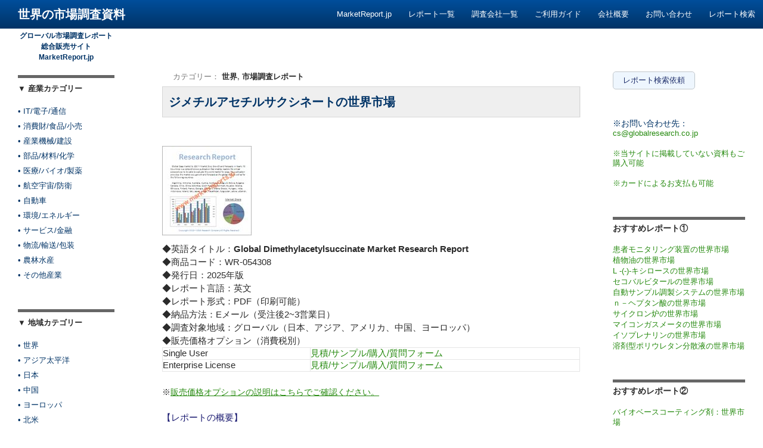

--- FILE ---
content_type: text/html; charset=UTF-8
request_url: https://www.marketreports.jp/global-dimethylacetylsuccinate-market-research-data-wr-054308
body_size: 8403
content:
<meta http-equiv="X-UA-Compatible" content="IE=Edge" />
<!DOCTYPE html>
<!--[if IE 7]>
<html class="ie ie7" lang="ja" prefix="og: http://ogp.me/ns#">
<![endif]-->
<!--[if IE 8]>
<html class="ie ie8" lang="ja" prefix="og: http://ogp.me/ns#">
<![endif]-->
<!--[if !(IE 7) | !(IE 8) ]><!-->
<html lang="ja" prefix="og: http://ogp.me/ns#">
<!--<![endif]-->
<head>
	<meta charset="UTF-8">
	<meta name="viewport" content="width=device-width">
	<title>ジメチルアセチルサクシネートの世界市場2025年資料（種類別・用途別・市場規模）</title>
	<link rel="profile" href="http://gmpg.org/xfn/11">
	<link rel="pingback" href="https://www.marketreports.jp/xmlrpc.php">
	<!--[if lt IE 9]>
	<script src="https://www.marketreports.jp/wp-content/themes/twentyfourteen/js/html5.js"></script>
	<![endif]-->
	
<!-- This site is optimized with the Yoast WordPress SEO plugin v1.6.3 - https://yoast.com/wordpress/plugins/seo/ -->
<link rel="canonical" href="https://www.marketreports.jp/global-dimethylacetylsuccinate-market-research-data-wr-054308" />
<meta property="og:locale" content="ja_JP" />
<meta property="og:type" content="article" />
<meta property="og:title" content="ジメチルアセチルサクシネートの世界市場2025年資料（種類別・用途別・市場規模）" />
<meta property="og:description" content="本調査レポート（Global Dimethylacetylsuccinate Market Research Report）では、ジメチルアセチルサクシネートの世界市場について調査・分析し、ジメチルアセチルサクシネートの世界市場の現状、世界市場動向、世界市場規模、主要地域別市場規模（日本、アジア、アメリカ、中国、ヨーロッパなど）、ジメチルアセチルサクシネートのセグメント別市場分析（種類別、用途別など）、世界市場予測、関連企業情報、市場シェア、バリューチェーン分析、市場環境分析などを含め、以下の構成でお届け致します。" />
<meta property="og:url" content="https://www.marketreports.jp/global-dimethylacetylsuccinate-market-research-data-wr-054308" />
<meta property="og:site_name" content="世界の市場調査資料" />
<meta property="article:section" content="世界" />
<meta property="article:section" content="市場調査レポート" />
<meta property="article:published_time" content="2017-07-13T13:10:43+00:00" />
<meta property="article:modified_time" content="2025-12-02T03:58:28+00:00" />
<meta property="og:updated_time" content="2025-12-02T03:58:28+00:00" />
<!-- / Yoast WordPress SEO plugin. -->

<link rel="alternate" type="application/rss+xml" title="世界の市場調査資料 &raquo; フィード" href="https://www.marketreports.jp/feed" />
<link rel="alternate" type="application/rss+xml" title="世界の市場調査資料 &raquo; コメントフィード" href="https://www.marketreports.jp/comments/feed" />
<link rel='stylesheet' id='yarppWidgetCss-css'  href='https://www.marketreports.jp/wp-content/plugins/yet-another-related-posts-plugin/style/widget.css?ver=3.8.3' type='text/css' media='all' />
<link rel='stylesheet' id='meteor-slides-css'  href='https://www.marketreports.jp/wp-content/plugins/meteor-slides/css/meteor-slides.css?ver=1.0' type='text/css' media='all' />
<link rel='stylesheet' id='twentyfourteen-lato-css'  href='//fonts.googleapis.com/css?family=Lato%3A300%2C400%2C700%2C900%2C300italic%2C400italic%2C700italic' type='text/css' media='all' />
<link rel='stylesheet' id='genericons-css'  href='https://www.marketreports.jp/wp-content/themes/twentyfourteen/genericons/genericons.css?ver=3.0.2' type='text/css' media='all' />
<link rel='stylesheet' id='twentyfourteen-style-css'  href='https://www.marketreports.jp/wp-content/themes/twentyfourteen/style.css?ver=3.8.3' type='text/css' media='all' />
<!--[if lt IE 9]>
<link rel='stylesheet' id='twentyfourteen-ie-css'  href='https://www.marketreports.jp/wp-content/themes/twentyfourteen/css/ie.css?ver=20131205' type='text/css' media='all' />
<![endif]-->
<script type='text/javascript' src='https://www.marketreports.jp/wp-includes/js/jquery/jquery.js?ver=1.10.2'></script>
<script type='text/javascript' src='https://www.marketreports.jp/wp-includes/js/jquery/jquery-migrate.min.js?ver=1.2.1'></script>
<script type='text/javascript' src='https://www.marketreports.jp/wp-content/plugins/meteor-slides/js/jquery.cycle.all.js?ver=3.8.3'></script>
<script type='text/javascript' src='https://www.marketreports.jp/wp-content/plugins/meteor-slides/js/jquery.metadata.v2.js?ver=3.8.3'></script>
<script type='text/javascript' src='https://www.marketreports.jp/wp-content/plugins/meteor-slides/js/jquery.touchwipe.1.1.1.js?ver=3.8.3'></script>
<script type='text/javascript'>
/* <![CDATA[ */
var meteorslidessettings = {"meteorslideshowspeed":"2000","meteorslideshowduration":"5000","meteorslideshowheight":"200","meteorslideshowwidth":"940","meteorslideshowtransition":"fade"};
/* ]]> */
</script>
<script type='text/javascript' src='https://www.marketreports.jp/wp-content/plugins/meteor-slides/js/slideshow.js?ver=3.8.3'></script>
<link rel="EditURI" type="application/rsd+xml" title="RSD" href="https://www.marketreports.jp/xmlrpc.php?rsd" />
<link rel="wlwmanifest" type="application/wlwmanifest+xml" href="https://www.marketreports.jp/wp-includes/wlwmanifest.xml" /> 
<meta name="generator" content="WordPress 3.8.3" />
<link rel='shortlink' href='https://www.marketreports.jp/?p=425141' />
</head>

<body class="single single-post postid-425141 single-format-standard masthead-fixed singular">
<div id="page" class="hfeed site">
	
	<header id="masthead" class="site-header" role="banner">
		<div class="header-main">
			<h1 class="site-title"><a href="http://www.marketreport.jp/" rel="home">世界の市場調査資料</a></h1>


			<nav id="primary-navigation" class="site-navigation primary-navigation" role="navigation">
				<h1 class="menu-toggle">メインメニュー</h1>
				<a class="screen-reader-text skip-link" href="#content">コンテンツへ移動</a>
				<div class="menu-navimenu-container"><ul id="menu-navimenu" class="nav-menu"><li id="menu-item-143002" class="menu-item menu-item-type-custom menu-item-object-custom menu-item-143002"><a href="https://www.marketreport.jp/">MarketReport.jp</a></li>
<li id="menu-item-143003" class="menu-item menu-item-type-custom menu-item-object-custom menu-item-143003"><a href="https://www.marketreport.jp/category/region">レポート一覧</a></li>
<li id="menu-item-143004" class="menu-item menu-item-type-custom menu-item-object-custom menu-item-143004"><a href="https://www.marketreport.jp/publisher">調査会社一覧</a></li>
<li id="menu-item-143005" class="menu-item menu-item-type-custom menu-item-object-custom menu-item-143005"><a href="https://www.marketreport.jp/guide">ご利用ガイド</a></li>
<li id="menu-item-143006" class="menu-item menu-item-type-custom menu-item-object-custom menu-item-143006"><a href="https://www.marketreport.jp/company_overview">会社概要</a></li>
<li id="menu-item-143007" class="menu-item menu-item-type-custom menu-item-object-custom menu-item-143007"><a href="https://www.marketreport.jp/contact">お問い合わせ</a></li>
<li id="menu-item-445595" class="menu-item menu-item-type-custom menu-item-object-custom menu-item-445595"><a href="https://www.marketreport.jp/reportsearch">レポート検索</a></li>
</ul></div>			</nav>
		</div>

		<div id="search-container" class="search-box-wrapper hide">
			<div class="search-box">
				<form role="search" method="get" class="search-form" action="https://www.marketreports.jp/">
				<label>
					<span class="screen-reader-text">検索:</span>
					<input type="search" class="search-field" placeholder="検索 &hellip;" value="" name="s" title="検索:" />
				</label>
				<input type="submit" class="search-submit" value="検索" />
			</form>			</div>
		</div>
	</header><!-- #masthead -->

	<div id="main" class="site-main">
	<div id="primary" class="content-area">
		<div id="content" class="site-content" role="main">
			
<article id="post-425141" class="post-425141 post type-post status-publish format-standard hentry category-global-industry category-market-research-reports">

	<header class="entry-header">
				<div class="entry-meta">
カテゴリー：
			<span class="cat-links"><a href="https://www.marketreports.jp/category/global-industry" title="世界 の投稿をすべて表示" rel="category tag">世界</a>, <a href="https://www.marketreports.jp/category/market-research-reports" title="市場調査レポート の投稿をすべて表示" rel="category tag">市場調査レポート</a></span>
		</div>
<div style="background:#EFEFEF">
		<table><tr><td><h1 class="entry-title">ジメチルアセチルサクシネートの世界市場</h1></td></tr></table></div>
		<div class="entry-meta">
					</div><!-- .entry-meta -->
	</header><!-- .entry-header -->
	
<div class="entry-summary">
<img src="http://www.marketreports.jp/reports-icon/global-reports-sales-41.jpg" alt="調査報告書：ジメチルアセチルサクシネートの世界市場（販売・管理番号：WR-054308）" /></div>

<div class="entry-summary">
◆英語タイトル：<b>Global Dimethylacetylsuccinate Market Research Report</b><br>
◆商品コード：WR-054308<br>
◆発行日：2025年版<br>◆レポート言語：英文<br>
◆レポート形式：PDF（印刷可能）<br>
◆納品方法：Eメール（受注後2~3営業日）<br>
◆調査対象地域：グローバル（日本、アジア、アメリカ、中国、ヨーロッパ）<br>

◆販売価格オプション（消費税別）


<div>
<table width="100%" border="0"><tr><td>Single User</td><td><a href="https://www.marketreport.jp/contact_pass2?report=ジメチルアセチルサクシネートの世界市場&post_url=https://www.marketreports.jp/global-dimethylacetylsuccinate-market-research-data-wr-054308&priceoption=Single User&code=WR-054308">見積/サンプル/購入/質問フォーム</a></td></tr><tr><td>Enterprise License</td><td><a href="https://www.marketreport.jp/contact_pass2?report=ジメチルアセチルサクシネートの世界市場&post_url=https://www.marketreports.jp/global-dimethylacetylsuccinate-market-research-data-wr-054308&priceoption=Enterprise License&code=WR-054308">見積/サンプル/購入/質問フォーム</a></td></tr></table><span style="font-size:14px;">
※<a href="#" onclick="window.open('http://www.marketreport.jp/price-option', '_blank', 'width=500 height=600')"><u>販売価格オプションの説明はこちらでご確認ください。</u></a><br><br>
</span>
</div>


<font color='midnightblue' size=4>【レポートの概要】</font><br><br>
ジメチルアセチルサクシネートは、有機化合物の一種で、化学式はC8H14O4です。この化合物は、アセチルサクシン酸の誘導体であり、二つのメチル基を持つことが特徴です。ジメチルアセチルサクシネートは、無色の液体であり、特有の香りを持っています。そのため、香料や食品添加物として利用されることが多いです。また、工業的には、合成反応の中間体としても重要です。さらに、医薬品や農薬の製造においても役立てられています。ジメチルアセチルサクシネートは、化学合成や製品開発において多様な用途があり、その特性により多くの分野で重宝されています。<br><br><p>本調査レポート（Global Dimethylacetylsuccinate Market Research Report）では、ジメチルアセチルサクシネートの世界市場について調査・分析し、ジメチルアセチルサクシネートの世界市場の現状、世界市場動向、世界市場規模、主要地域別市場規模（日本、アジア、アメリカ、中国、ヨーロッパなど）、ジメチルアセチルサクシネートのセグメント別市場分析（種類別、用途別など）、世界市場予測、関連企業情報、市場シェア、バリューチェーン分析、市場環境分析などを含め、以下の構成でお届け致します。</p>
		</div>

	<div class="entry-summary">
<font color='midnightblue' size=4>【レポートの目次】</font> 
<br>
 </div>
	<div class="entry-content">
		<span style="line-height:2.5em;"><p>・ジメチルアセチルサクシネートの世界市場の現状<br />・ジメチルアセチルサクシネートの世界市場動向<br />
・ジメチルアセチルサクシネートの世界市場規模<br />
・ジメチルアセチルサクシネートの地域別市場規模（世界の主要地域）<br />
・ジメチルアセチルサクシネートの日本市場規模<br />
・ジメチルアセチルサクシネートのアメリカ市場規模<br />
・ジメチルアセチルサクシネートのアジア市場規模<br />
・ジメチルアセチルサクシネートの中国市場規模<br />
・ジメチルアセチルサクシネートのヨーロッパ市場規模<br />
・ジメチルアセチルサクシネートのセグメント別市場規模（種類別・用途別など）<br />
・ジメチルアセチルサクシネートの世界市場の見通し<br />
・ジメチルアセチルサクシネートの世界市場予測<br />
・ジメチルアセチルサクシネートの日本市場予測<br />
・ジメチルアセチルサクシネートのアメリカ市場予測<br />
・ジメチルアセチルサクシネートのアジア市場予測<br />
・ジメチルアセチルサクシネートの中国市場予測<br />
・ジメチルアセチルサクシネートのヨーロッパ市場予測<br />
・ジメチルアセチルサクシネートの関連企業分析（主要企業情報、市場シェアなど）<br />
・ジメチルアセチルサクシネートのバリューチェーン分析<br />
・ジメチルアセチルサクシネートの市場環境分析<br />
&#8230;</p>
</span>	</div><!-- .entry-content -->

	
  <div class="entry-summary">

<table width="100%" border="0">
<tr> <td style="background:#E6E6FF; font-size:small;">★<a href="https://www.marketreport.jp/?s=ジメチルアセチルサクシネート" target="_top">ジメチルアセチルサクシネートの世界市場レポートを検索</a></td> </tr> </table> 
<table width="100%" border="0">
<tr> <td style="background:#E6E6FF; font-size:small;">★調査レポート[ジメチルアセチルサクシネートの世界市場]について<a href="mailto:cs@globalresearch.co.jp?subject=Inquiry (MarketReport.jp)&body=Report URL:https://www.marketreports.jp/global-dimethylacetylsuccinate-market-research-data-wr-054308">メールでお問い合わせ</a>
</td> </tr> </table> 

<img src="https://www.marketreports.jp/banner-image/image17-4_v6.jpg" alt="市場調査レポートのイメージ"><br><br><img src="http://www.marketreports.jp/reports-icon/mr-pr-image41.gif" alt="調査レポート：ジメチルアセチルサクシネートの世界市場/Global Dimethylacetylsuccinate Market Research Report（データコード：WR-054308）" /><br><br><img src="http://www.marketreports.jp/reports-icon/gr-marketing-image41.gif" alt="調査資料：ジメチルアセチルサクシネートの世界市場/日本、アジア、アメリカ、中国、ヨーロッパ（商品ID：WR-054308）" />
</div>

<hr />	</article><!-- #post-## --><div class="entry-summary">
<div class='yarpp-related'>
<hr>◆関連市場調査レポート◆
<li><a href="https://www.marketreports.jp/global-niobium-market-research-data-wr-003243" rel="bookmark" title="ニオブの世界市場">ニオブの世界市場 </a> <small>本調査レポート（Global Niobium Market Research Report）では、ニオブの世界市場について調査・分析し、ニオブの世界市場の現状、世界市場動向、世界市場規模、主要地域別市場規模（日本、アジア、アメリカ、中国、ヨーロッパなど）、ニオブのセグメント別市場分析（種類別、用途別など）、世界市場予測、関連企業情報、市場シェア、バリューチェーン分析、市場環境分析などを含め、以下の構成でお届け致します。...</small></li>
<li><a href="https://www.marketreports.jp/global-artificial-pancreas-device-systems-data-wr-027806" rel="bookmark" title="人工膵臓装置システムの世界市場">人工膵臓装置システムの世界市場 </a> <small>本調査レポート（Global Artificial Pancreas Device Systems Market Research Report）では、人工膵臓装置システムの世界市場について調査・分析し、人工膵臓装置システムの世界市場の現状、世界市場動向、世界市場規模、主要地域別市場規模（日本、アジア、アメリカ、中国、ヨーロッパなど）、人工膵臓装置システムのセグメント別市場分析（種類別、用途別など）、世界市場予測、関連企業情報、市場シェア、バリューチェーン分析、市場環境分析などを含め、以下の構成でお届け致します。...</small></li>
<li><a href="https://www.marketreports.jp/global-electromagnetic-brakes-market-research-data-wr-035998" rel="bookmark" title="電磁ブレーキの世界市場">電磁ブレーキの世界市場 </a> <small>本調査レポート（Global Electromagnetic Brakes Market Research Report）では、電磁ブレーキの世界市場について調査・分析し、電磁ブレーキの世界市場の現状、世界市場動向、世界市場規模、主要地域別市場規模（日本、アジア、アメリカ、中国、ヨーロッパなど）、電磁ブレーキのセグメント別市場分析（種類別、用途別など）、世界市場予測、関連企業情報、市場シェア、バリューチェーン分析、市場環境分析などを含め、以下の構成でお届け致します。...</small></li>
<li><a href="https://www.marketreports.jp/global-sodium-trichloroisocyanurate-market-research-data-wr-044190" rel="bookmark" title="トリクロロイソシアヌル酸ナトリウムの世界市場">トリクロロイソシアヌル酸ナトリウムの世界市場 </a> <small>本調査レポート（Global Sodium Trichloroisocyanurate Market Research Report）では、トリクロロイソシアヌル酸ナトリウムの世界市場について調査・分析し、トリクロロイソシアヌル酸ナトリウムの世界市場の現状、世界市場動向、世界市場規模、主要地域別市場規模（日本、アジア、アメリカ、中国、ヨーロッパなど）、トリクロロイソシアヌル酸ナトリウムのセグメント別市場分析（種類別、用途別など）、世界市場予測、関連企業情報、市場シェア、バリューチェーン分析、市場環境分析などを含め、以下の構成でお届け致します。...</small></li>
<li><a href="https://www.marketreports.jp/global-moisture-management-fabrics-market-data-wr-056598" rel="bookmark" title="水分管理ファブリックの世界市場">水分管理ファブリックの世界市場 </a> <small>本調査レポート（Global Moisture Management Fabrics Market Research Report）では、水分管理ファブリックの世界市場について調査・分析し、水分管理ファブリックの世界市場の現状、世界市場動向、世界市場規模、主要地域別市場規模（日本、アジア、アメリカ、中国、ヨーロッパなど）、水分管理ファブリックのセグメント別市場分析（種類別、用途別など）、世界市場予測、関連企業情報、市場シェア、バリューチェーン分析、市場環境分析などを含め、以下の構成でお届け致します。...</small></li>
<li><a href="https://www.marketreports.jp/global-neocuproine-market-research-data-wr-064780" rel="bookmark" title="ネオクプロインの世界市場">ネオクプロインの世界市場 </a> <small>本調査レポート（Global Neocuproine Market Research Report）では、ネオクプロインの世界市場について調査・分析し、ネオクプロインの世界市場の現状、世界市場動向、世界市場規模、主要地域別市場規模（日本、アジア、アメリカ、中国、ヨーロッパなど）、ネオクプロインのセグメント別市場分析（種類別、用途別など）、世界市場予測、関連企業情報、市場シェア、バリューチェーン分析、市場環境分析などを含め、以下の構成でお届け致します。...</small></li>
<li><a href="https://www.marketreports.jp/global-nmethylhexylamine-cas-35161707-market-data-wr-072972" rel="bookmark" title="N-メチルヘキシルアミンの世界市場">N-メチルヘキシルアミンの世界市場 </a> <small>本調査レポート（Global N-Methylhexylamine (CAS 35161-70-7) Market Research Report）では、N-メチルヘキシルアミンの世界市場について調査・分析し、N-メチルヘキシルアミンの世界市場の現状、世界市場動向、世界市場規模、主要地域別市場規模（日本、アジア、アメリカ、中国、ヨーロッパなど）、N-メチルヘキシルアミンのセグメント別市場分析（種類別、用途別など）、世界市場予測、関連企業情報、市場シェア、バリューチェーン分析、市場環境分析などを含め、以下の構成でお届け致します。...</small></li>
</div>
 

<br>
◆H&Iグローバルリサーチのお客様（例）◆<br><br>
	
		
	<div id="meteor-slideshowclients" class="meteor-slides clients navnone { next: '#meteor-nextclients', prev: '#meteor-prevclients', pager: '#meteor-buttonsclients', height: 50, width: 700 }">
	
			
				
			
		<div class="meteor-clip">
	
				
			<img style="visibility: hidden;" class="meteor-shim" src="http://www.marketreports.jp/wp-content/uploads/2015/01/customer10.jpg" alt="" />
			<div class="mslide mslide-1">
				
									
					<img width="700" height="50" src="http://www.marketreports.jp/wp-content/uploads/2015/01/customer10.jpg" class="attachment-featured-slide wp-post-image" alt="customer10" title="slide10" />					
							
			</div><!-- .mslide -->
			
						
				
			
			<div class="mslide mslide-2">
				
									
					<img width="700" height="50" src="http://www.marketreports.jp/wp-content/uploads/2014/05/customer9.jpg" class="attachment-featured-slide wp-post-image" alt="customer9" title="Slide9" />					
							
			</div><!-- .mslide -->
			
						
				
			
			<div class="mslide mslide-3">
				
									
					<img width="700" height="50" src="http://www.marketreports.jp/wp-content/uploads/2014/05/customer8.jpg" class="attachment-featured-slide wp-post-image" alt="customer8" title="Slide8" />					
							
			</div><!-- .mslide -->
			
						
				
			
			<div class="mslide mslide-4">
				
									
					<img width="700" height="50" src="http://www.marketreports.jp/wp-content/uploads/2014/05/customer7.jpg" class="attachment-featured-slide wp-post-image" alt="customer7" title="Slide7" />					
							
			</div><!-- .mslide -->
			
						
				
			
			<div class="mslide mslide-5">
				
									
					<img width="700" height="50" src="http://www.marketreports.jp/wp-content/uploads/2014/05/customer6.jpg" class="attachment-featured-slide wp-post-image" alt="customer6" title="Slide6" />					
							
			</div><!-- .mslide -->
			
						
				
		</div><!-- .meteor-clip -->
				
					
	</div><!-- .meteor-slides -->
	
	<br><br></div>
		</div><!-- #content -->
	</div><!-- #primary -->

<div id="content-sidebar" class="content-sidebar widget-area" role="complementary">
	<aside id="shortcodes-ultimate-2" class="widget shortcodes-ultimate"><div class="textwidget"><a href="https://www.marketreport.jp/search-agent-2" class="su-button su-button-style-default" style="color:#1d2d6a;background-color:#eef6fe;border-color:#bec5cb;border-radius:5px;-moz-border-radius:5px;-webkit-border-radius:5px" target="_self"><span style="color:#1d2d6a;padding:0px 16px;font-size:13px;line-height:26px;border-color:#f3f9fe;border-radius:5px;-moz-border-radius:5px;-webkit-border-radius:5px;text-shadow:none;-moz-text-shadow:none;-webkit-text-shadow:none"> レポート検索依頼</span></a></div></aside><aside id="text-2" class="widget widget_text">			<div class="textwidget">※お問い合わせ先：<a href="mailto:cs@globalresearch.co.jp">cs@globalresearch.co.jp</a>
<br><br>
<a href="http://www.marketreport.jp/other-reports-agency-sales-support" target="_top">※当サイトに掲載していない資料もご購入可能</a><br><br>
<a href="http://www.marketreport.jp/card-payment-okay" target="_top">※カードによるお支払も可能</a></div>
		</aside><aside id="arpw-widget-2" class="widget arpw-widget-random"><h1 class="widget-title">おすすめレポート①</h1><div class="arpw-random-post "><ul class="arpw-ul"><li class="arpw-li arpw-clearfix"><a class="arpw-title" href="https://www.marketreports.jp/global-patient-monitoring-devices-market-data-wr-011179" title="Permalink to 患者モニタリング装置の世界市場" rel="bookmark">患者モニタリング装置の世界市場</a></li><li class="arpw-li arpw-clearfix"><a class="arpw-title" href="https://www.marketreports.jp/global-vegetable-oil-market-research-data-wr-005166" title="Permalink to 植物油の世界市場" rel="bookmark">植物油の世界市場</a></li><li class="arpw-li arpw-clearfix"><a class="arpw-title" href="https://www.marketreports.jp/global-lxylose-cas-609063-market-data-wr-071955" title="Permalink to L -(-)-キシロースの世界市場" rel="bookmark">L -(-)-キシロースの世界市場</a></li><li class="arpw-li arpw-clearfix"><a class="arpw-title" href="https://www.marketreports.jp/global-secobarbital-cas-76733-market-data-wr-000988" title="Permalink to セコバルビタールの世界市場" rel="bookmark">セコバルビタールの世界市場</a></li><li class="arpw-li arpw-clearfix"><a class="arpw-title" href="https://www.marketreports.jp/global-automatic-sample-preparation-systems-data-wr-061221" title="Permalink to 自動サンプル調製システムの世界市場" rel="bookmark">自動サンプル調製システムの世界市場</a></li><li class="arpw-li arpw-clearfix"><a class="arpw-title" href="https://www.marketreports.jp/global-nheptanoicacid-market-research-data-wr-024263" title="Permalink to ｎ－ヘプタン酸の世界市場" rel="bookmark">ｎ－ヘプタン酸の世界市場</a></li><li class="arpw-li arpw-clearfix"><a class="arpw-title" href="https://www.marketreports.jp/global-cyclone-furnaces-market-research-data-wr-025270" title="Permalink to サイクロン炉の世界市場" rel="bookmark">サイクロン炉の世界市場</a></li><li class="arpw-li arpw-clearfix"><a class="arpw-title" href="https://www.marketreports.jp/global-intelligent-gas-meter-market-data-wr-009460" title="Permalink to マイコンガスメータの世界市場" rel="bookmark">マイコンガスメータの世界市場</a></li><li class="arpw-li arpw-clearfix"><a class="arpw-title" href="https://www.marketreports.jp/global-isoprenaline-cas-7683592-market-data-wr-001461" title="Permalink to イソプレナリンの世界市場" rel="bookmark">イソプレナリンの世界市場</a></li><li class="arpw-li arpw-clearfix"><a class="arpw-title" href="https://www.marketreports.jp/global-solventbased-polyurethane-dispersions-market-data-wr-044257" title="Permalink to 溶剤型ポリウレタン分散液の世界市場" rel="bookmark">溶剤型ポリウレタン分散液の世界市場</a></li></ul></div><!-- Generated by https://wordpress.org/plugins/advanced-random-posts-widget/ --></aside><aside id="text-3" class="widget widget_text"><h1 class="widget-title">おすすめレポート②</h1>			<div class="textwidget"><ul><li><a href='https://www.globalresearch.co.jp/biobased-coatings-global-bcc26ja014/' target='_blank'>バイオベースコーティング剤：世界市場</a></li><li><a href='https://www.globalresearch.co.jp/renewable-energy-technologies-global-bcc26ja182/' target='_blank'>再生可能型エネルギー：技術と世界市場</a></li><li><a href='https://www.globalresearch.co.jp/specialty-water-treatment-chemicals-technologies-bcc26ja189/' target='_blank'>特殊水処理薬品：技術と世界市場</a></li><li><a href='https://www.globalresearch.co.jp/water-wastewater-treatment-technologies-global-bcc26ja202/' target='_blank'>水処理・廃水処理技術：世界市場</a></li><li><a href='https://www.globalresearch.co.jp/nonwoven-filter-media-global-bcc26ja165/' target='_blank'>不織布フィルター材：グローバル市場</a></li><li><a href='https://www.globalresearch.co.jp/global-markets-infectious-disease-bcc26ja112/' target='_blank'>感染症治療薬の世界市場</a></li><li><a href='https://www.globalresearch.co.jp/global-thyroid-gland-disorders-diagnostics-bcc26ja132/' target='_blank'>世界の甲状腺疾患：診断・治療市場</a></li><li><a href='https://www.globalresearch.co.jp/genome-editing-technologies-global-bcc26ja053/' target='_blank'>ゲノム編集：技術、世界市場</a></li><li><a href='https://www.globalresearch.co.jp/global-biochip-markets-microarrays-bcc26ja059/' target='_blank'>世界のバイオチップ市場：マイクロアレイ、ラボオンチップ</a></li><li><a href='https://www.globalresearch.co.jp/energy-based-aesthetic-devices-market-3/' target='_blank'>エネルギー式美容機器の世界市場（2025-2033）：市場規模、シェア、動向分析</a></li></ul></div>
		</aside></div><!-- #content-sidebar -->
<div id="secondary">
		<h2 class="site-description">グローバル市場調査レポート 総合販売サイト MarketReport.jp</h2>
	
	
		<div id="primary-sidebar" class="primary-sidebar widget-area" role="complementary">
		<aside id="nav_menu-2" class="widget widget_nav_menu"><h1 class="widget-title">▼ 産業カテゴリー</h1><div class="menu-industry_category-container"><ul id="menu-industry_category" class="menu"><li id="menu-item-143010" class="menu-item menu-item-type-custom menu-item-object-custom menu-item-143010"><a href="https://www.marketreport.jp/it_electronics">• IT/電子/通信</a></li>
<li id="menu-item-143011" class="menu-item menu-item-type-custom menu-item-object-custom menu-item-143011"><a href="https://www.marketreport.jp/consumer_foods">• 消費財/食品/小売</a></li>
<li id="menu-item-143012" class="menu-item menu-item-type-custom menu-item-object-custom menu-item-143012"><a href="https://www.marketreport.jp/machinery_construction">• 産業機械/建設</a></li>
<li id="menu-item-143013" class="menu-item menu-item-type-custom menu-item-object-custom menu-item-143013"><a href="https://www.marketreport.jp/parts_material">• 部品/材料/化学</a></li>
<li id="menu-item-143014" class="menu-item menu-item-type-custom menu-item-object-custom menu-item-143014"><a href="https://www.marketreport.jp/medical_bio_healthcare">• 医療/バイオ/製薬</a></li>
<li id="menu-item-143015" class="menu-item menu-item-type-custom menu-item-object-custom menu-item-143015"><a href="https://www.marketreport.jp/aerospace-defense">• 航空宇宙/防衛</a></li>
<li id="menu-item-143016" class="menu-item menu-item-type-custom menu-item-object-custom menu-item-143016"><a href="https://www.marketreport.jp/automobile">• 自動車</a></li>
<li id="menu-item-143017" class="menu-item menu-item-type-custom menu-item-object-custom menu-item-143017"><a href="https://www.marketreport.jp/environment_energy">• 環境/エネルギー</a></li>
<li id="menu-item-143018" class="menu-item menu-item-type-custom menu-item-object-custom menu-item-143018"><a href="https://www.marketreport.jp/service_finance">• サービス/金融</a></li>
<li id="menu-item-166394" class="menu-item menu-item-type-custom menu-item-object-custom menu-item-166394"><a href="https://www.marketreport.jp/logistics-tranportation">• 物流/輸送/包装</a></li>
<li id="menu-item-166395" class="menu-item menu-item-type-custom menu-item-object-custom menu-item-166395"><a href="https://www.marketreport.jp/agriculture-fisheries">• 農林水産</a></li>
<li id="menu-item-143019" class="menu-item menu-item-type-custom menu-item-object-custom menu-item-143019"><a href="https://www.marketreport.jp/other_industries">• その他産業</a></li>
</ul></div></aside><aside id="nav_menu-3" class="widget widget_nav_menu"><h1 class="widget-title">▼ 地域カテゴリー</h1><div class="menu-region_category-container"><ul id="menu-region_category" class="menu"><li id="menu-item-143020" class="menu-item menu-item-type-custom menu-item-object-custom menu-item-143020"><a href="https://www.marketreport.jp/worldwide">• 世界</a></li>
<li id="menu-item-143021" class="menu-item menu-item-type-custom menu-item-object-custom menu-item-143021"><a href="https://www.marketreport.jp/asia_pacific">• アジア太平洋</a></li>
<li id="menu-item-143022" class="menu-item menu-item-type-custom menu-item-object-custom menu-item-143022"><a href="https://www.marketreport.jp/japan">• 日本</a></li>
<li id="menu-item-143023" class="menu-item menu-item-type-custom menu-item-object-custom menu-item-143023"><a href="https://www.marketreport.jp/china">• 中国</a></li>
<li id="menu-item-143024" class="menu-item menu-item-type-custom menu-item-object-custom menu-item-143024"><a href="https://www.marketreport.jp/europe">• ヨーロッパ</a></li>
<li id="menu-item-143025" class="menu-item menu-item-type-custom menu-item-object-custom menu-item-143025"><a href="https://www.marketreport.jp/north_america">• 北米</a></li>
<li id="menu-item-143026" class="menu-item menu-item-type-custom menu-item-object-custom menu-item-143026"><a href="https://www.marketreport.jp/latin_america">• 中南米</a></li>
<li id="menu-item-143027" class="menu-item menu-item-type-custom menu-item-object-custom menu-item-143027"><a href="https://www.marketreport.jp/mideast_africa">• 中東/アフリカ</a></li>
</ul></div></aside>	</div><!-- #primary-sidebar -->
	</div><!-- #secondary -->

		</div><!-- #main -->

		<footer id="colophon" class="site-footer" role="contentinfo">

			
			<div class="site-info">
<div id="footer_add">
<a href="https://www.marketreports.jp/info1">【サブサイト1】</a>
<a href="https://www.marketreports.jp/info2">【サブサイト2】</a>
<a href="https://www.marketreport.jp/privacypolicy">【個人情報保護ポリシー】</a>
<a href="https://www.marketreport.jp/law_notice">【特定商取引法表示】</a>
<a href="https://www.marketreport.jp/sitemap_tree">【Sitemap】</a>
<a href="https://www.marketreport.jp/english">【English】</a>
</div><br>
<div id="footer_design">
<a href="https://www.marketreports.jp">グローバル市場調査レポート・情報資料販売</a><br />
MarketReport.jp<br />
H&Iグローバルリサーチ株式会社<br />
〒104-0033 東京都中央区新川1-6-12<br />
TEL:03-6555-2340 FAX:03-6869-4083 MAIL:<a href="mailto:cs@globalresearch.co.jp">cs@globalresearch.co.jp</a><br />
Copyright (c) H&I Global Research Co., Ltd. All Rights Reserved.</div>
			</div><!-- .site-info -->
		</footer><!-- #colophon -->
	</div><!-- #page -->

	<link rel='stylesheet' id='yarppRelatedCss-css'  href='https://www.marketreports.jp/wp-content/plugins/yet-another-related-posts-plugin/style/related.css?ver=3.8.3' type='text/css' media='all' />
<link rel='stylesheet' id='su-content-shortcodes-css'  href='https://www.marketreports.jp/wp-content/plugins/shortcodes-ultimate/assets/css/content-shortcodes.css?ver=4.9.2' type='text/css' media='all' />
<script type='text/javascript' src='https://www.marketreports.jp/wp-content/themes/twentyfourteen/js/functions.js?ver=20131209'></script>
</body>
</html>